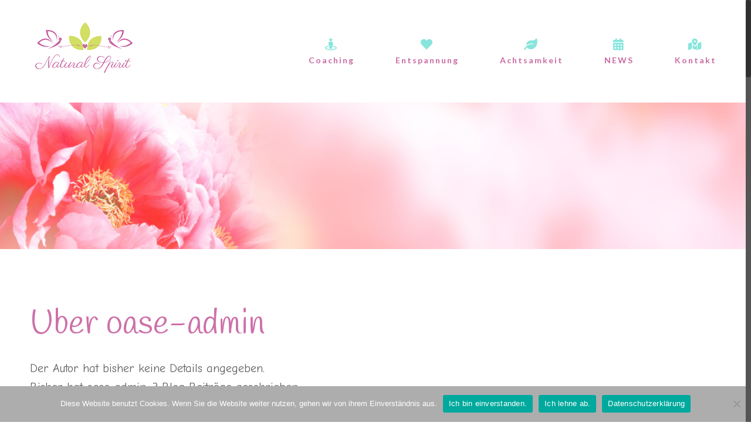

--- FILE ---
content_type: text/html; charset=UTF-8
request_url: https://natural-spirit.net/author/oase-admin/
body_size: 19749
content:
<!DOCTYPE html>
<html class="no-overflow-y avada-html-layout-wide avada-html-header-position-top avada-html-is-archive" lang="de" prefix="og: http://ogp.me/ns# fb: http://ogp.me/ns/fb#">
<head>
	<meta http-equiv="X-UA-Compatible" content="IE=edge" />
	<meta http-equiv="Content-Type" content="text/html; charset=utf-8"/>
	<meta name="viewport" content="width=device-width, initial-scale=1" />
	<meta name='robots' content='index, follow, max-image-preview:large, max-snippet:-1, max-video-preview:-1' />

	<!-- This site is optimized with the Yoast SEO plugin v16.8 - https://yoast.com/wordpress/plugins/seo/ -->
	<title>oase-admin, Autor bei Natural Spirit</title>
	<link rel="canonical" href="https://natural-spirit.net/author/oase-admin/" />
	<meta property="og:locale" content="de_DE" />
	<meta property="og:type" content="profile" />
	<meta property="og:title" content="oase-admin, Autor bei Natural Spirit" />
	<meta property="og:url" content="https://natural-spirit.net/author/oase-admin/" />
	<meta property="og:site_name" content="Natural Spirit" />
	<meta property="og:image" content="https://secure.gravatar.com/avatar/90cf6af2dc71c612b41f15caa7b5dd8b?s=500&#038;d=mm&#038;r=g" />
	<meta name="twitter:card" content="summary_large_image" />
	<script type="application/ld+json" class="yoast-schema-graph">{"@context":"https://schema.org","@graph":[{"@type":["Person","Organization"],"@id":"https://natural-spirit.net/#/schema/person/479c23d5e0951996991986375d47ac83","name":"oase","logo":{"@id":"https://natural-spirit.net/#personlogo"}},{"@type":"WebSite","@id":"https://natural-spirit.net/#website","url":"https://natural-spirit.net/","name":"Natural Spirit","description":"Natural Spirit - since 2020","publisher":{"@id":"https://natural-spirit.net/#/schema/person/479c23d5e0951996991986375d47ac83"},"potentialAction":[{"@type":"SearchAction","target":{"@type":"EntryPoint","urlTemplate":"https://natural-spirit.net/?s={search_term_string}"},"query-input":"required name=search_term_string"}],"inLanguage":"de"},{"@type":"ProfilePage","@id":"https://natural-spirit.net/author/oase-admin/#webpage","url":"https://natural-spirit.net/author/oase-admin/","name":"oase-admin, Autor bei Natural Spirit","isPartOf":{"@id":"https://natural-spirit.net/#website"},"breadcrumb":{"@id":"https://natural-spirit.net/author/oase-admin/#breadcrumb"},"inLanguage":"de","potentialAction":[{"@type":"ReadAction","target":["https://natural-spirit.net/author/oase-admin/"]}]},{"@type":"BreadcrumbList","@id":"https://natural-spirit.net/author/oase-admin/#breadcrumb","itemListElement":[{"@type":"ListItem","position":1,"name":"Startseite","item":"https://natural-spirit.net/"},{"@type":"ListItem","position":2,"name":"Archive f\u00fcr oase-admin"}]},{"@type":"Person","@id":"https://natural-spirit.net/#/schema/person/0e519810fdc9f9cfca9c42658f8e53fa","name":"oase-admin","mainEntityOfPage":{"@id":"https://natural-spirit.net/author/oase-admin/#webpage"}}]}</script>
	<!-- / Yoast SEO plugin. -->


<link rel="alternate" type="application/rss+xml" title="Natural Spirit &raquo; Feed" href="https://natural-spirit.net/feed/" />
<link rel="alternate" type="application/rss+xml" title="Natural Spirit &raquo; Kommentar-Feed" href="https://natural-spirit.net/comments/feed/" />
					<link rel="shortcut icon" href="https://natural-spirit.net/wp-content/uploads/2021/01/natural_spirit_favicon.png" type="image/x-icon" />
		
		
		
		
		
		<link rel="alternate" type="application/rss+xml" title="Natural Spirit &raquo; Feed für Beiträge von oase-admin" href="https://natural-spirit.net/author/oase-admin/feed/" />
<script type="text/javascript">
/* <![CDATA[ */
window._wpemojiSettings = {"baseUrl":"https:\/\/s.w.org\/images\/core\/emoji\/15.0.3\/72x72\/","ext":".png","svgUrl":"https:\/\/s.w.org\/images\/core\/emoji\/15.0.3\/svg\/","svgExt":".svg","source":{"concatemoji":"https:\/\/natural-spirit.net\/wp-includes\/js\/wp-emoji-release.min.js?ver=6.6.4"}};
/*! This file is auto-generated */
!function(i,n){var o,s,e;function c(e){try{var t={supportTests:e,timestamp:(new Date).valueOf()};sessionStorage.setItem(o,JSON.stringify(t))}catch(e){}}function p(e,t,n){e.clearRect(0,0,e.canvas.width,e.canvas.height),e.fillText(t,0,0);var t=new Uint32Array(e.getImageData(0,0,e.canvas.width,e.canvas.height).data),r=(e.clearRect(0,0,e.canvas.width,e.canvas.height),e.fillText(n,0,0),new Uint32Array(e.getImageData(0,0,e.canvas.width,e.canvas.height).data));return t.every(function(e,t){return e===r[t]})}function u(e,t,n){switch(t){case"flag":return n(e,"\ud83c\udff3\ufe0f\u200d\u26a7\ufe0f","\ud83c\udff3\ufe0f\u200b\u26a7\ufe0f")?!1:!n(e,"\ud83c\uddfa\ud83c\uddf3","\ud83c\uddfa\u200b\ud83c\uddf3")&&!n(e,"\ud83c\udff4\udb40\udc67\udb40\udc62\udb40\udc65\udb40\udc6e\udb40\udc67\udb40\udc7f","\ud83c\udff4\u200b\udb40\udc67\u200b\udb40\udc62\u200b\udb40\udc65\u200b\udb40\udc6e\u200b\udb40\udc67\u200b\udb40\udc7f");case"emoji":return!n(e,"\ud83d\udc26\u200d\u2b1b","\ud83d\udc26\u200b\u2b1b")}return!1}function f(e,t,n){var r="undefined"!=typeof WorkerGlobalScope&&self instanceof WorkerGlobalScope?new OffscreenCanvas(300,150):i.createElement("canvas"),a=r.getContext("2d",{willReadFrequently:!0}),o=(a.textBaseline="top",a.font="600 32px Arial",{});return e.forEach(function(e){o[e]=t(a,e,n)}),o}function t(e){var t=i.createElement("script");t.src=e,t.defer=!0,i.head.appendChild(t)}"undefined"!=typeof Promise&&(o="wpEmojiSettingsSupports",s=["flag","emoji"],n.supports={everything:!0,everythingExceptFlag:!0},e=new Promise(function(e){i.addEventListener("DOMContentLoaded",e,{once:!0})}),new Promise(function(t){var n=function(){try{var e=JSON.parse(sessionStorage.getItem(o));if("object"==typeof e&&"number"==typeof e.timestamp&&(new Date).valueOf()<e.timestamp+604800&&"object"==typeof e.supportTests)return e.supportTests}catch(e){}return null}();if(!n){if("undefined"!=typeof Worker&&"undefined"!=typeof OffscreenCanvas&&"undefined"!=typeof URL&&URL.createObjectURL&&"undefined"!=typeof Blob)try{var e="postMessage("+f.toString()+"("+[JSON.stringify(s),u.toString(),p.toString()].join(",")+"));",r=new Blob([e],{type:"text/javascript"}),a=new Worker(URL.createObjectURL(r),{name:"wpTestEmojiSupports"});return void(a.onmessage=function(e){c(n=e.data),a.terminate(),t(n)})}catch(e){}c(n=f(s,u,p))}t(n)}).then(function(e){for(var t in e)n.supports[t]=e[t],n.supports.everything=n.supports.everything&&n.supports[t],"flag"!==t&&(n.supports.everythingExceptFlag=n.supports.everythingExceptFlag&&n.supports[t]);n.supports.everythingExceptFlag=n.supports.everythingExceptFlag&&!n.supports.flag,n.DOMReady=!1,n.readyCallback=function(){n.DOMReady=!0}}).then(function(){return e}).then(function(){var e;n.supports.everything||(n.readyCallback(),(e=n.source||{}).concatemoji?t(e.concatemoji):e.wpemoji&&e.twemoji&&(t(e.twemoji),t(e.wpemoji)))}))}((window,document),window._wpemojiSettings);
/* ]]> */
</script>
<link rel='stylesheet' id='layerslider-css' href='https://natural-spirit.net/wp-content/plugins/LayerSlider/assets/static/layerslider/css/layerslider.css?ver=6.11.2' type='text/css' media='all' />
<style id='wp-emoji-styles-inline-css' type='text/css'>

	img.wp-smiley, img.emoji {
		display: inline !important;
		border: none !important;
		box-shadow: none !important;
		height: 1em !important;
		width: 1em !important;
		margin: 0 0.07em !important;
		vertical-align: -0.1em !important;
		background: none !important;
		padding: 0 !important;
	}
</style>
<style id='classic-theme-styles-inline-css' type='text/css'>
/*! This file is auto-generated */
.wp-block-button__link{color:#fff;background-color:#32373c;border-radius:9999px;box-shadow:none;text-decoration:none;padding:calc(.667em + 2px) calc(1.333em + 2px);font-size:1.125em}.wp-block-file__button{background:#32373c;color:#fff;text-decoration:none}
</style>
<style id='global-styles-inline-css' type='text/css'>
:root{--wp--preset--aspect-ratio--square: 1;--wp--preset--aspect-ratio--4-3: 4/3;--wp--preset--aspect-ratio--3-4: 3/4;--wp--preset--aspect-ratio--3-2: 3/2;--wp--preset--aspect-ratio--2-3: 2/3;--wp--preset--aspect-ratio--16-9: 16/9;--wp--preset--aspect-ratio--9-16: 9/16;--wp--preset--color--black: #000000;--wp--preset--color--cyan-bluish-gray: #abb8c3;--wp--preset--color--white: #ffffff;--wp--preset--color--pale-pink: #f78da7;--wp--preset--color--vivid-red: #cf2e2e;--wp--preset--color--luminous-vivid-orange: #ff6900;--wp--preset--color--luminous-vivid-amber: #fcb900;--wp--preset--color--light-green-cyan: #7bdcb5;--wp--preset--color--vivid-green-cyan: #00d084;--wp--preset--color--pale-cyan-blue: #8ed1fc;--wp--preset--color--vivid-cyan-blue: #0693e3;--wp--preset--color--vivid-purple: #9b51e0;--wp--preset--gradient--vivid-cyan-blue-to-vivid-purple: linear-gradient(135deg,rgba(6,147,227,1) 0%,rgb(155,81,224) 100%);--wp--preset--gradient--light-green-cyan-to-vivid-green-cyan: linear-gradient(135deg,rgb(122,220,180) 0%,rgb(0,208,130) 100%);--wp--preset--gradient--luminous-vivid-amber-to-luminous-vivid-orange: linear-gradient(135deg,rgba(252,185,0,1) 0%,rgba(255,105,0,1) 100%);--wp--preset--gradient--luminous-vivid-orange-to-vivid-red: linear-gradient(135deg,rgba(255,105,0,1) 0%,rgb(207,46,46) 100%);--wp--preset--gradient--very-light-gray-to-cyan-bluish-gray: linear-gradient(135deg,rgb(238,238,238) 0%,rgb(169,184,195) 100%);--wp--preset--gradient--cool-to-warm-spectrum: linear-gradient(135deg,rgb(74,234,220) 0%,rgb(151,120,209) 20%,rgb(207,42,186) 40%,rgb(238,44,130) 60%,rgb(251,105,98) 80%,rgb(254,248,76) 100%);--wp--preset--gradient--blush-light-purple: linear-gradient(135deg,rgb(255,206,236) 0%,rgb(152,150,240) 100%);--wp--preset--gradient--blush-bordeaux: linear-gradient(135deg,rgb(254,205,165) 0%,rgb(254,45,45) 50%,rgb(107,0,62) 100%);--wp--preset--gradient--luminous-dusk: linear-gradient(135deg,rgb(255,203,112) 0%,rgb(199,81,192) 50%,rgb(65,88,208) 100%);--wp--preset--gradient--pale-ocean: linear-gradient(135deg,rgb(255,245,203) 0%,rgb(182,227,212) 50%,rgb(51,167,181) 100%);--wp--preset--gradient--electric-grass: linear-gradient(135deg,rgb(202,248,128) 0%,rgb(113,206,126) 100%);--wp--preset--gradient--midnight: linear-gradient(135deg,rgb(2,3,129) 0%,rgb(40,116,252) 100%);--wp--preset--font-size--small: 15px;--wp--preset--font-size--medium: 20px;--wp--preset--font-size--large: 30px;--wp--preset--font-size--x-large: 42px;--wp--preset--font-size--normal: 20px;--wp--preset--font-size--xlarge: 40px;--wp--preset--font-size--huge: 60px;--wp--preset--spacing--20: 0.44rem;--wp--preset--spacing--30: 0.67rem;--wp--preset--spacing--40: 1rem;--wp--preset--spacing--50: 1.5rem;--wp--preset--spacing--60: 2.25rem;--wp--preset--spacing--70: 3.38rem;--wp--preset--spacing--80: 5.06rem;--wp--preset--shadow--natural: 6px 6px 9px rgba(0, 0, 0, 0.2);--wp--preset--shadow--deep: 12px 12px 50px rgba(0, 0, 0, 0.4);--wp--preset--shadow--sharp: 6px 6px 0px rgba(0, 0, 0, 0.2);--wp--preset--shadow--outlined: 6px 6px 0px -3px rgba(255, 255, 255, 1), 6px 6px rgba(0, 0, 0, 1);--wp--preset--shadow--crisp: 6px 6px 0px rgba(0, 0, 0, 1);}:where(.is-layout-flex){gap: 0.5em;}:where(.is-layout-grid){gap: 0.5em;}body .is-layout-flex{display: flex;}.is-layout-flex{flex-wrap: wrap;align-items: center;}.is-layout-flex > :is(*, div){margin: 0;}body .is-layout-grid{display: grid;}.is-layout-grid > :is(*, div){margin: 0;}:where(.wp-block-columns.is-layout-flex){gap: 2em;}:where(.wp-block-columns.is-layout-grid){gap: 2em;}:where(.wp-block-post-template.is-layout-flex){gap: 1.25em;}:where(.wp-block-post-template.is-layout-grid){gap: 1.25em;}.has-black-color{color: var(--wp--preset--color--black) !important;}.has-cyan-bluish-gray-color{color: var(--wp--preset--color--cyan-bluish-gray) !important;}.has-white-color{color: var(--wp--preset--color--white) !important;}.has-pale-pink-color{color: var(--wp--preset--color--pale-pink) !important;}.has-vivid-red-color{color: var(--wp--preset--color--vivid-red) !important;}.has-luminous-vivid-orange-color{color: var(--wp--preset--color--luminous-vivid-orange) !important;}.has-luminous-vivid-amber-color{color: var(--wp--preset--color--luminous-vivid-amber) !important;}.has-light-green-cyan-color{color: var(--wp--preset--color--light-green-cyan) !important;}.has-vivid-green-cyan-color{color: var(--wp--preset--color--vivid-green-cyan) !important;}.has-pale-cyan-blue-color{color: var(--wp--preset--color--pale-cyan-blue) !important;}.has-vivid-cyan-blue-color{color: var(--wp--preset--color--vivid-cyan-blue) !important;}.has-vivid-purple-color{color: var(--wp--preset--color--vivid-purple) !important;}.has-black-background-color{background-color: var(--wp--preset--color--black) !important;}.has-cyan-bluish-gray-background-color{background-color: var(--wp--preset--color--cyan-bluish-gray) !important;}.has-white-background-color{background-color: var(--wp--preset--color--white) !important;}.has-pale-pink-background-color{background-color: var(--wp--preset--color--pale-pink) !important;}.has-vivid-red-background-color{background-color: var(--wp--preset--color--vivid-red) !important;}.has-luminous-vivid-orange-background-color{background-color: var(--wp--preset--color--luminous-vivid-orange) !important;}.has-luminous-vivid-amber-background-color{background-color: var(--wp--preset--color--luminous-vivid-amber) !important;}.has-light-green-cyan-background-color{background-color: var(--wp--preset--color--light-green-cyan) !important;}.has-vivid-green-cyan-background-color{background-color: var(--wp--preset--color--vivid-green-cyan) !important;}.has-pale-cyan-blue-background-color{background-color: var(--wp--preset--color--pale-cyan-blue) !important;}.has-vivid-cyan-blue-background-color{background-color: var(--wp--preset--color--vivid-cyan-blue) !important;}.has-vivid-purple-background-color{background-color: var(--wp--preset--color--vivid-purple) !important;}.has-black-border-color{border-color: var(--wp--preset--color--black) !important;}.has-cyan-bluish-gray-border-color{border-color: var(--wp--preset--color--cyan-bluish-gray) !important;}.has-white-border-color{border-color: var(--wp--preset--color--white) !important;}.has-pale-pink-border-color{border-color: var(--wp--preset--color--pale-pink) !important;}.has-vivid-red-border-color{border-color: var(--wp--preset--color--vivid-red) !important;}.has-luminous-vivid-orange-border-color{border-color: var(--wp--preset--color--luminous-vivid-orange) !important;}.has-luminous-vivid-amber-border-color{border-color: var(--wp--preset--color--luminous-vivid-amber) !important;}.has-light-green-cyan-border-color{border-color: var(--wp--preset--color--light-green-cyan) !important;}.has-vivid-green-cyan-border-color{border-color: var(--wp--preset--color--vivid-green-cyan) !important;}.has-pale-cyan-blue-border-color{border-color: var(--wp--preset--color--pale-cyan-blue) !important;}.has-vivid-cyan-blue-border-color{border-color: var(--wp--preset--color--vivid-cyan-blue) !important;}.has-vivid-purple-border-color{border-color: var(--wp--preset--color--vivid-purple) !important;}.has-vivid-cyan-blue-to-vivid-purple-gradient-background{background: var(--wp--preset--gradient--vivid-cyan-blue-to-vivid-purple) !important;}.has-light-green-cyan-to-vivid-green-cyan-gradient-background{background: var(--wp--preset--gradient--light-green-cyan-to-vivid-green-cyan) !important;}.has-luminous-vivid-amber-to-luminous-vivid-orange-gradient-background{background: var(--wp--preset--gradient--luminous-vivid-amber-to-luminous-vivid-orange) !important;}.has-luminous-vivid-orange-to-vivid-red-gradient-background{background: var(--wp--preset--gradient--luminous-vivid-orange-to-vivid-red) !important;}.has-very-light-gray-to-cyan-bluish-gray-gradient-background{background: var(--wp--preset--gradient--very-light-gray-to-cyan-bluish-gray) !important;}.has-cool-to-warm-spectrum-gradient-background{background: var(--wp--preset--gradient--cool-to-warm-spectrum) !important;}.has-blush-light-purple-gradient-background{background: var(--wp--preset--gradient--blush-light-purple) !important;}.has-blush-bordeaux-gradient-background{background: var(--wp--preset--gradient--blush-bordeaux) !important;}.has-luminous-dusk-gradient-background{background: var(--wp--preset--gradient--luminous-dusk) !important;}.has-pale-ocean-gradient-background{background: var(--wp--preset--gradient--pale-ocean) !important;}.has-electric-grass-gradient-background{background: var(--wp--preset--gradient--electric-grass) !important;}.has-midnight-gradient-background{background: var(--wp--preset--gradient--midnight) !important;}.has-small-font-size{font-size: var(--wp--preset--font-size--small) !important;}.has-medium-font-size{font-size: var(--wp--preset--font-size--medium) !important;}.has-large-font-size{font-size: var(--wp--preset--font-size--large) !important;}.has-x-large-font-size{font-size: var(--wp--preset--font-size--x-large) !important;}
:where(.wp-block-post-template.is-layout-flex){gap: 1.25em;}:where(.wp-block-post-template.is-layout-grid){gap: 1.25em;}
:where(.wp-block-columns.is-layout-flex){gap: 2em;}:where(.wp-block-columns.is-layout-grid){gap: 2em;}
:root :where(.wp-block-pullquote){font-size: 1.5em;line-height: 1.6;}
</style>
<link rel='stylesheet' id='cookie-notice-front-css' href='https://natural-spirit.net/wp-content/plugins/cookie-notice/css/front.min.css?ver=2.4.17' type='text/css' media='all' />
<link rel='stylesheet' id='rs-plugin-settings-css' href='https://natural-spirit.net/wp-content/plugins/revslider/public/assets/css/rs6.css?ver=6.2.23' type='text/css' media='all' />
<style id='rs-plugin-settings-inline-css' type='text/css'>
#rs-demo-id {}
</style>
<link rel='stylesheet' id='wpbs-style-css' href='https://natural-spirit.net/wp-content/plugins/wp-booking-system/assets/css/style-front-end.min.css?ver=2.0.19.8' type='text/css' media='all' />
<!--[if IE]>
<link rel='stylesheet' id='avada-IE-css' href='https://natural-spirit.net/wp-content/themes/Avada/assets/css/dynamic/ie.min.css?ver=7.2.1' type='text/css' media='all' />
<style id='avada-IE-inline-css' type='text/css'>
.avada-select-parent .select-arrow{background-color:#ffffff}
.select-arrow{background-color:#ffffff}
</style>
<![endif]-->
<link rel='stylesheet' id='fusion-dynamic-css-css' href='https://natural-spirit.net/wp-content/uploads/fusion-styles/d180161d8d84ef7f3aa501b732f63125.min.css?ver=3.2.1' type='text/css' media='all' />
<link rel='stylesheet' id='dashicons-css' href='https://natural-spirit.net/wp-includes/css/dashicons.min.css?ver=6.6.4' type='text/css' media='all' />
<link rel='stylesheet' id='my-calendar-reset-css' href='https://natural-spirit.net/wp-content/plugins/my-calendar/css/reset.css?ver=3.5.10' type='text/css' media='all' />
<link rel='stylesheet' id='my-calendar-style-css' href='https://natural-spirit.net/wp-content/plugins/my-calendar/styles/twentytwenty.css?ver=3.5.10-twentytwenty-css' type='text/css' media='all' />
<style id='my-calendar-style-inline-css' type='text/css'>

/* Styles by My Calendar - Joseph C Dolson https://www.joedolson.com/ */

.my-calendar-modal .event-title svg { background-color: #dddddd; padding: 3px; }
.mc-main .mc_feiertage .event-title, .mc-main .mc_feiertage .event-title a { background: #dddddd !important; color: #000000 !important; }
.mc-main .mc_feiertage .event-title button { background: #dddddd !important; color: #000000 !important; }
.mc-main .mc_feiertage .event-title a:hover, .mc-main .mc_feiertage .event-title a:focus { background: #ffffff !important;}
.mc-main .mc_feiertage .event-title button:hover, .mc-main .mc_feiertage .event-title button:focus { background: #ffffff !important;}
.my-calendar-modal .event-title svg { background-color: #0ad1af; padding: 3px; }
.mc-main .mc_kurs .event-title, .mc-main .mc_kurs .event-title a { background: #0ad1af !important; color: #000000 !important; }
.mc-main .mc_kurs .event-title button { background: #0ad1af !important; color: #000000 !important; }
.mc-main .mc_kurs .event-title a:hover, .mc-main .mc_kurs .event-title a:focus { background: #3dffe2 !important;}
.mc-main .mc_kurs .event-title button:hover, .mc-main .mc_kurs .event-title button:focus { background: #3dffe2 !important;}
.my-calendar-modal .event-title svg { background-color: #abd68d; padding: 3px; }
.mc-main .mc_workshop .event-title, .mc-main .mc_workshop .event-title a { background: #abd68d !important; color: #000000 !important; }
.mc-main .mc_workshop .event-title button { background: #abd68d !important; color: #000000 !important; }
.mc-main .mc_workshop .event-title a:hover, .mc-main .mc_workshop .event-title a:focus { background: #deffc0 !important;}
.mc-main .mc_workshop .event-title button:hover, .mc-main .mc_workshop .event-title button:focus { background: #deffc0 !important;}
.my-calendar-modal .event-title svg { background-color: #c61fb0; padding: 3px; }
.mc-main .mc_me-time .event-title, .mc-main .mc_me-time .event-title a { background: #c61fb0 !important; color: #ffffff !important; }
.mc-main .mc_me-time .event-title button { background: #c61fb0 !important; color: #ffffff !important; }
.mc-main .mc_me-time .event-title a:hover, .mc-main .mc_me-time .event-title a:focus { background: #93007d !important;}
.mc-main .mc_me-time .event-title button:hover, .mc-main .mc_me-time .event-title button:focus { background: #93007d !important;}
.mc-main, .mc-event, .my-calendar-modal, .my-calendar-modal-overlay {--primary-dark: #5d5d5d; --primary-light: #fff; --secondary-light: #fff; --secondary-dark: #87e5dc; --highlight-dark: #5d5d5d; --highlight-light: #87e5dc; --close-button: #b32d2e; --search-highlight-bg: #f5e6ab; --navbar-background: transparent; --nav-button-bg: #fff; --nav-button-color: #313233; --nav-button-border: #313233; --nav-input-border: #313233; --nav-input-background: #fff; --nav-input-color: #313233; --grid-cell-border: #0000001f; --grid-header-border: #313233; --grid-header-color: #313233; --grid-header-bg: transparent; --grid-cell-background: transparent; --current-day-border: #313233; --current-day-color: #313233; --current-day-bg: transparent; --date-has-events-bg: #313233; --date-has-events-color: #f6f7f7; --calendar-heading: clamp( 1.125rem, 24px, 2.5rem ); --event-title: clamp( 1.25rem, 24px, 2.5rem ); --grid-date: 16px; --grid-date-heading: clamp( .75rem, 16px, 1.5rem ); --modal-title: 1.5rem; --navigation-controls: clamp( .75rem, 16px, 1.5rem ); --card-heading: 1.125rem; --list-date: 1.25rem; --author-card: clamp( .75rem, 14px, 1.5rem); --single-event-title: clamp( 1.25rem, 24px, 2.5rem ); --mini-time-text: clamp( .75rem, 14px 1.25rem ); --list-event-date: 1.25rem; --list-event-title: 1.2rem; --category-mc_feiertage: #dddddd; --category-mc_kurs: #0ad1af; --category-mc_workshop: #abd68d; --category-mc_me-time: #c61fb0; }
</style>
<link rel='stylesheet' id='__EPYT__style-css' href='https://natural-spirit.net/wp-content/plugins/youtube-embed-plus/styles/ytprefs.min.css?ver=14.2.1.2' type='text/css' media='all' />
<style id='__EPYT__style-inline-css' type='text/css'>

                .epyt-gallery-thumb {
                        width: 33.333%;
                }
                
</style>
<script type="text/javascript" src="https://natural-spirit.net/wp-includes/js/jquery/jquery.min.js?ver=3.7.1" id="jquery-core-js"></script>
<script type="text/javascript" src="https://natural-spirit.net/wp-includes/js/jquery/jquery-migrate.min.js?ver=3.4.1" id="jquery-migrate-js"></script>
<script type="text/javascript" id="layerslider-utils-js-extra">
/* <![CDATA[ */
var LS_Meta = {"v":"6.11.2","fixGSAP":"1"};
/* ]]> */
</script>
<script type="text/javascript" src="https://natural-spirit.net/wp-content/plugins/LayerSlider/assets/static/layerslider/js/layerslider.utils.js?ver=6.11.2" id="layerslider-utils-js"></script>
<script type="text/javascript" src="https://natural-spirit.net/wp-content/plugins/LayerSlider/assets/static/layerslider/js/layerslider.kreaturamedia.jquery.js?ver=6.11.2" id="layerslider-js"></script>
<script type="text/javascript" src="https://natural-spirit.net/wp-content/plugins/LayerSlider/assets/static/layerslider/js/layerslider.transitions.js?ver=6.11.2" id="layerslider-transitions-js"></script>
<script type="text/javascript" src="https://natural-spirit.net/wp-content/plugins/revslider/public/assets/js/rbtools.min.js?ver=6.2.23" id="tp-tools-js"></script>
<script type="text/javascript" src="https://natural-spirit.net/wp-content/plugins/revslider/public/assets/js/rs6.min.js?ver=6.2.23" id="revmin-js"></script>
<script type="text/javascript" src="https://natural-spirit.net/wp-content/plugins/sticky-menu-or-anything-on-scroll/assets/js/jq-sticky-anything.min.js?ver=2.1.1" id="stickyAnythingLib-js"></script>
<script type="text/javascript" id="__ytprefs__-js-extra">
/* <![CDATA[ */
var _EPYT_ = {"ajaxurl":"https:\/\/natural-spirit.net\/wp-admin\/admin-ajax.php","security":"84ec809e49","gallery_scrolloffset":"20","eppathtoscripts":"https:\/\/natural-spirit.net\/wp-content\/plugins\/youtube-embed-plus\/scripts\/","eppath":"https:\/\/natural-spirit.net\/wp-content\/plugins\/youtube-embed-plus\/","epresponsiveselector":"[\"iframe.__youtube_prefs__\",\"iframe[src*='youtube.com']\",\"iframe[src*='youtube-nocookie.com']\",\"iframe[data-ep-src*='youtube.com']\",\"iframe[data-ep-src*='youtube-nocookie.com']\",\"iframe[data-ep-gallerysrc*='youtube.com']\"]","epdovol":"1","version":"14.2.1.2","evselector":"iframe.__youtube_prefs__[src], iframe[src*=\"youtube.com\/embed\/\"], iframe[src*=\"youtube-nocookie.com\/embed\/\"]","ajax_compat":"","maxres_facade":"eager","ytapi_load":"light","pause_others":"","stopMobileBuffer":"1","facade_mode":"","not_live_on_channel":"","vi_active":"","vi_js_posttypes":[]};
/* ]]> */
</script>
<script type="text/javascript" src="https://natural-spirit.net/wp-content/plugins/youtube-embed-plus/scripts/ytprefs.min.js?ver=14.2.1.2" id="__ytprefs__-js"></script>
<meta name="generator" content="Powered by LayerSlider 6.11.2 - Multi-Purpose, Responsive, Parallax, Mobile-Friendly Slider Plugin for WordPress." />
<!-- LayerSlider updates and docs at: https://layerslider.kreaturamedia.com -->
<link rel="https://api.w.org/" href="https://natural-spirit.net/wp-json/" /><link rel="alternate" title="JSON" type="application/json" href="https://natural-spirit.net/wp-json/wp/v2/users/4" /><link rel="EditURI" type="application/rsd+xml" title="RSD" href="https://natural-spirit.net/xmlrpc.php?rsd" />
<meta name="generator" content="WordPress 6.6.4" />
<style type="text/css" id="css-fb-visibility">@media screen and (max-width: 640px){body:not(.fusion-builder-ui-wireframe) .fusion-no-small-visibility{display:none !important;}body:not(.fusion-builder-ui-wireframe) .sm-text-align-center{text-align:center !important;}body:not(.fusion-builder-ui-wireframe) .sm-text-align-left{text-align:left !important;}body:not(.fusion-builder-ui-wireframe) .sm-text-align-right{text-align:right !important;}body:not(.fusion-builder-ui-wireframe) .sm-mx-auto{margin-left:auto !important;margin-right:auto !important;}body:not(.fusion-builder-ui-wireframe) .sm-ml-auto{margin-left:auto !important;}body:not(.fusion-builder-ui-wireframe) .sm-mr-auto{margin-right:auto !important;}body:not(.fusion-builder-ui-wireframe) .fusion-absolute-position-small{position:absolute;top:auto;width:100%;}}@media screen and (min-width: 641px) and (max-width: 1050px){body:not(.fusion-builder-ui-wireframe) .fusion-no-medium-visibility{display:none !important;}body:not(.fusion-builder-ui-wireframe) .md-text-align-center{text-align:center !important;}body:not(.fusion-builder-ui-wireframe) .md-text-align-left{text-align:left !important;}body:not(.fusion-builder-ui-wireframe) .md-text-align-right{text-align:right !important;}body:not(.fusion-builder-ui-wireframe) .md-mx-auto{margin-left:auto !important;margin-right:auto !important;}body:not(.fusion-builder-ui-wireframe) .md-ml-auto{margin-left:auto !important;}body:not(.fusion-builder-ui-wireframe) .md-mr-auto{margin-right:auto !important;}body:not(.fusion-builder-ui-wireframe) .fusion-absolute-position-medium{position:absolute;top:auto;width:100%;}}@media screen and (min-width: 1051px){body:not(.fusion-builder-ui-wireframe) .fusion-no-large-visibility{display:none !important;}body:not(.fusion-builder-ui-wireframe) .lg-text-align-center{text-align:center !important;}body:not(.fusion-builder-ui-wireframe) .lg-text-align-left{text-align:left !important;}body:not(.fusion-builder-ui-wireframe) .lg-text-align-right{text-align:right !important;}body:not(.fusion-builder-ui-wireframe) .lg-mx-auto{margin-left:auto !important;margin-right:auto !important;}body:not(.fusion-builder-ui-wireframe) .lg-ml-auto{margin-left:auto !important;}body:not(.fusion-builder-ui-wireframe) .lg-mr-auto{margin-right:auto !important;}body:not(.fusion-builder-ui-wireframe) .fusion-absolute-position-large{position:absolute;top:auto;width:100%;}}</style><style type="text/css">.recentcomments a{display:inline !important;padding:0 !important;margin:0 !important;}</style><meta name="generator" content="Powered by Slider Revolution 6.2.23 - responsive, Mobile-Friendly Slider Plugin for WordPress with comfortable drag and drop interface." />
<script type="text/javascript">function setREVStartSize(e){
			//window.requestAnimationFrame(function() {				 
				window.RSIW = window.RSIW===undefined ? window.innerWidth : window.RSIW;	
				window.RSIH = window.RSIH===undefined ? window.innerHeight : window.RSIH;	
				try {								
					var pw = document.getElementById(e.c).parentNode.offsetWidth,
						newh;
					pw = pw===0 || isNaN(pw) ? window.RSIW : pw;
					e.tabw = e.tabw===undefined ? 0 : parseInt(e.tabw);
					e.thumbw = e.thumbw===undefined ? 0 : parseInt(e.thumbw);
					e.tabh = e.tabh===undefined ? 0 : parseInt(e.tabh);
					e.thumbh = e.thumbh===undefined ? 0 : parseInt(e.thumbh);
					e.tabhide = e.tabhide===undefined ? 0 : parseInt(e.tabhide);
					e.thumbhide = e.thumbhide===undefined ? 0 : parseInt(e.thumbhide);
					e.mh = e.mh===undefined || e.mh=="" || e.mh==="auto" ? 0 : parseInt(e.mh,0);		
					if(e.layout==="fullscreen" || e.l==="fullscreen") 						
						newh = Math.max(e.mh,window.RSIH);					
					else{					
						e.gw = Array.isArray(e.gw) ? e.gw : [e.gw];
						for (var i in e.rl) if (e.gw[i]===undefined || e.gw[i]===0) e.gw[i] = e.gw[i-1];					
						e.gh = e.el===undefined || e.el==="" || (Array.isArray(e.el) && e.el.length==0)? e.gh : e.el;
						e.gh = Array.isArray(e.gh) ? e.gh : [e.gh];
						for (var i in e.rl) if (e.gh[i]===undefined || e.gh[i]===0) e.gh[i] = e.gh[i-1];
											
						var nl = new Array(e.rl.length),
							ix = 0,						
							sl;					
						e.tabw = e.tabhide>=pw ? 0 : e.tabw;
						e.thumbw = e.thumbhide>=pw ? 0 : e.thumbw;
						e.tabh = e.tabhide>=pw ? 0 : e.tabh;
						e.thumbh = e.thumbhide>=pw ? 0 : e.thumbh;					
						for (var i in e.rl) nl[i] = e.rl[i]<window.RSIW ? 0 : e.rl[i];
						sl = nl[0];									
						for (var i in nl) if (sl>nl[i] && nl[i]>0) { sl = nl[i]; ix=i;}															
						var m = pw>(e.gw[ix]+e.tabw+e.thumbw) ? 1 : (pw-(e.tabw+e.thumbw)) / (e.gw[ix]);					
						newh =  (e.gh[ix] * m) + (e.tabh + e.thumbh);
					}				
					if(window.rs_init_css===undefined) window.rs_init_css = document.head.appendChild(document.createElement("style"));					
					document.getElementById(e.c).height = newh+"px";
					window.rs_init_css.innerHTML += "#"+e.c+"_wrapper { height: "+newh+"px }";				
				} catch(e){
					console.log("Failure at Presize of Slider:" + e)
				}					   
			//});
		  };</script>
		<script type="text/javascript">
			var doc = document.documentElement;
			doc.setAttribute( 'data-useragent', navigator.userAgent );
		</script>
		
	</head>

<body class="archive author author-oase-admin author-4 cookies-not-set fusion-image-hovers fusion-pagination-sizing fusion-button_size-large fusion-button_type-flat fusion-button_span-no avada-image-rollover-circle-no avada-image-rollover-no fusion-body ltr fusion-sticky-header no-tablet-sticky-header no-mobile-sticky-header no-mobile-slidingbar no-mobile-totop avada-has-rev-slider-styles fusion-disable-outline fusion-sub-menu-fade mobile-logo-pos-left layout-wide-mode avada-has-boxed-modal-shadow-none layout-scroll-offset-full avada-has-zero-margin-offset-top fusion-top-header menu-text-align-center mobile-menu-design-modern fusion-show-pagination-text fusion-header-layout-v1 avada-responsive avada-footer-fx-none avada-menu-highlight-style-bar fusion-search-form-classic fusion-main-menu-search-dropdown fusion-avatar-square avada-dropdown-styles avada-blog-layout-large avada-blog-archive-layout-large avada-header-shadow-no avada-menu-icon-position-top avada-has-megamenu-shadow avada-has-mainmenu-dropdown-divider avada-has-pagetitle-100-width avada-has-pagetitle-bg-full avada-has-100-footer avada-has-breadcrumb-mobile-hidden avada-has-titlebar-bar_and_content avada-social-full-transparent avada-has-pagination-padding avada-flyout-menu-direction-fade avada-ec-views-v1" >
		<a class="skip-link screen-reader-text" href="#content">Zum Inhalt springen</a>

	<div id="boxed-wrapper">
		<div class="fusion-sides-frame"></div>
		<div id="wrapper" class="fusion-wrapper">
			<div id="home" style="position:relative;top:-1px;"></div>
			
				
			<header class="fusion-header-wrapper">
				<div class="fusion-header-v1 fusion-logo-alignment fusion-logo-left fusion-sticky-menu- fusion-sticky-logo-1 fusion-mobile-logo-1  fusion-mobile-menu-design-modern">
					<div class="fusion-header-sticky-height"></div>
<div class="fusion-header">
	<div class="fusion-row">
					<div class="fusion-logo" data-margin-top="31px" data-margin-bottom="31px" data-margin-left="0px" data-margin-right="0px">
			<a class="fusion-logo-link"  href="https://natural-spirit.net/" >

						<!-- standard logo -->
			<img src="https://natural-spirit.net/wp-content/uploads/2021/02/sticky_header_Natural-Spirit-Logo-normale-trans.png" srcset="https://natural-spirit.net/wp-content/uploads/2021/02/sticky_header_Natural-Spirit-Logo-normale-trans.png 1x, https://natural-spirit.net/wp-content/uploads/2021/02/sticky_header_Natural-Spirit-Logo-retina-trans.png 2x" width="185" height="102" style="max-height:102px;height:auto;" alt="Natural Spirit Logo" data-retina_logo_url="https://natural-spirit.net/wp-content/uploads/2021/02/sticky_header_Natural-Spirit-Logo-retina-trans.png" class="fusion-standard-logo" />

											<!-- mobile logo -->
				<img src="https://natural-spirit.net/wp-content/uploads/2021/02/sticky_header_Natural-Spirit-Logo-normale-trans.png" srcset="https://natural-spirit.net/wp-content/uploads/2021/02/sticky_header_Natural-Spirit-Logo-normale-trans.png 1x, https://natural-spirit.net/wp-content/uploads/2021/02/sticky_header_Natural-Spirit-Logo-retina-trans.png 2x" width="185" height="102" style="max-height:102px;height:auto;" alt="Natural Spirit Logo" data-retina_logo_url="https://natural-spirit.net/wp-content/uploads/2021/02/sticky_header_Natural-Spirit-Logo-retina-trans.png" class="fusion-mobile-logo" />
			
											<!-- sticky header logo -->
				<img src="https://natural-spirit.net/wp-content/uploads/2021/02/sticky_header_Natural-Spirit-Logo-normale-trans.png" srcset="https://natural-spirit.net/wp-content/uploads/2021/02/sticky_header_Natural-Spirit-Logo-normale-trans.png 1x, https://natural-spirit.net/wp-content/uploads/2021/02/sticky_header_Natural-Spirit-Logo-retina-trans.png 2x" width="185" height="102" style="max-height:102px;height:auto;" alt="Natural Spirit Logo" data-retina_logo_url="https://natural-spirit.net/wp-content/uploads/2021/02/sticky_header_Natural-Spirit-Logo-retina-trans.png" class="fusion-sticky-logo" />
					</a>
		</div>		<nav class="fusion-main-menu" aria-label="Hauptmenü"><ul id="menu-main-menu" class="fusion-menu"><li  id="menu-item-3498"  class="menu-item menu-item-type-post_type menu-item-object-page menu-item-3498"  data-item-id="3498"><a  href="https://natural-spirit.net/coaching/" class="fusion-flex-link fusion-flex-column fusion-bar-highlight"><span class="fusion-megamenu-icon"><i class="glyphicon fa-street-view fas" aria-hidden="true"></i></span><span class="menu-text">Coaching</span></a></li><li  id="menu-item-1070"  class="menu-item menu-item-type-post_type menu-item-object-page menu-item-has-children menu-item-1070 fusion-dropdown-menu"  data-item-id="1070"><a  href="https://natural-spirit.net/entspannung/" class="fusion-flex-link fusion-flex-column fusion-bar-highlight"><span class="fusion-megamenu-icon"><i class="glyphicon fa-heart fas" aria-hidden="true"></i></span><span class="menu-text">Entspannung</span></a><ul class="sub-menu"><li  id="menu-item-1803"  class="menu-item menu-item-type-custom menu-item-object-custom menu-item-1803 fusion-dropdown-submenu" ><a  href="https://natural-spirit.net/treatment/autogenestraining/" class="fusion-bar-highlight"><span>Autogenes Training</span></a></li><li  id="menu-item-1804"  class="menu-item menu-item-type-custom menu-item-object-custom menu-item-1804 fusion-dropdown-submenu" ><a  href="https://natural-spirit.net/treatment/progressivemuskelentspannung/" class="fusion-bar-highlight"><span>Progressive Muskelentspannung</span></a></li><li  id="menu-item-1805"  class="menu-item menu-item-type-custom menu-item-object-custom menu-item-1805 fusion-dropdown-submenu" ><a  href="http://natural-spirit.net/treatment/fantasiereisen/" class="fusion-bar-highlight"><span>Fantasiereisen</span></a></li></ul></li><li  id="menu-item-3761"  class="menu-item menu-item-type-post_type menu-item-object-page menu-item-has-children menu-item-3761 fusion-dropdown-menu"  data-item-id="3761"><a  href="https://natural-spirit.net/achtsamkeit/" class="fusion-flex-link fusion-flex-column fusion-bar-highlight"><span class="fusion-megamenu-icon"><i class="glyphicon fa-leaf fas" aria-hidden="true"></i></span><span class="menu-text">Achtsamkeit</span></a><ul class="sub-menu"><li  id="menu-item-3717"  class="menu-item menu-item-type-custom menu-item-object-custom menu-item-3717 fusion-dropdown-submenu" ><a  href="https://natural-spirit.net/treatment/entspannung-mit-alpakas/" class="fusion-bar-highlight"><span>Alpaka Entspannung</span></a></li><li  id="menu-item-3045"  class="menu-item menu-item-type-custom menu-item-object-custom menu-item-3045 fusion-dropdown-submenu" ><a  href="https://natural-spirit.net/treatment/aromatherapie/" class="fusion-bar-highlight"><span>Aromaberatung</span></a></li><li  id="menu-item-1806"  class="menu-item menu-item-type-custom menu-item-object-custom menu-item-1806 fusion-dropdown-submenu" ><a  href="http://natural-spirit.net/treatment/lachyoga/" class="fusion-bar-highlight"><span>Lachyoga</span></a></li><li  id="menu-item-3649"  class="menu-item menu-item-type-custom menu-item-object-custom menu-item-3649 fusion-dropdown-submenu" ><a  href="https://natural-spirit.net/treatment/massagetechniken/" class="fusion-bar-highlight"><span>Massagetechniken</span></a></li></ul></li><li  id="menu-item-3573"  class="menu-item menu-item-type-post_type menu-item-object-page menu-item-has-children menu-item-3573 fusion-dropdown-menu"  data-item-id="3573"><a  href="https://natural-spirit.net/news/" class="fusion-flex-link fusion-flex-column fusion-bar-highlight"><span class="fusion-megamenu-icon"><i class="glyphicon fa-calendar-alt fas" aria-hidden="true"></i></span><span class="menu-text">NEWS</span></a><ul class="sub-menu"><li  id="menu-item-2976"  class="menu-item menu-item-type-post_type menu-item-object-page menu-item-2976 fusion-dropdown-submenu" ><a  href="https://natural-spirit.net/my-calendar/" class="fusion-bar-highlight"><span>Events</span></a></li><li  id="menu-item-3237"  class="menu-item menu-item-type-post_type menu-item-object-page menu-item-3237 fusion-dropdown-submenu" ><a  href="https://natural-spirit.net/kooperationen/" class="fusion-bar-highlight"><span>Locations</span></a></li><li  id="menu-item-3633"  class="menu-item menu-item-type-post_type menu-item-object-page menu-item-3633 fusion-dropdown-submenu" ><a  href="https://natural-spirit.net/news/ueber-mich/" class="fusion-bar-highlight"><span>Über mich</span></a></li><li  id="menu-item-3501"  class="menu-item menu-item-type-post_type menu-item-object-page menu-item-3501 fusion-dropdown-submenu" ><a  href="https://natural-spirit.net/blog/" class="fusion-bar-highlight"><span>Pinnwand</span></a></li></ul></li><li  id="menu-item-1362"  class="menu-item menu-item-type-post_type menu-item-object-page menu-item-1362"  data-item-id="1362"><a  href="https://natural-spirit.net/kontakt/" class="fusion-flex-link fusion-flex-column fusion-bar-highlight"><span class="fusion-megamenu-icon"><i class="glyphicon fa-map-marked-alt fas" aria-hidden="true"></i></span><span class="menu-text">Kontakt</span></a></li></ul></nav>	<div class="fusion-mobile-menu-icons">
							<a href="#" class="fusion-icon fusion-icon-bars" aria-label="Toggle mobile menu" aria-expanded="false"></a>
		
		
		
			</div>

<nav class="fusion-mobile-nav-holder fusion-mobile-menu-text-align-left" aria-label="Main Menu Mobile"></nav>

					</div>
</div>
				</div>
				<div class="fusion-clearfix"></div>
			</header>
							
				
		<div id="sliders-container">
					</div>
				
				
			
			<div class="avada-page-titlebar-wrapper">
	<div class="fusion-page-title-bar fusion-page-title-bar-breadcrumbs fusion-page-title-bar-left">
		<div class="fusion-page-title-row">
			<div class="fusion-page-title-wrapper">
				<div class="fusion-page-title-captions">

					
					
				</div>

													
			</div>
		</div>
	</div>
</div>

						<main id="main" class="clearfix ">
				<div class="fusion-row" style="">
<section id="content" class="full-width" style="width: 100%;">
	<div class="fusion-author">
	<div class="fusion-author-avatar">
			</div>
	<div class="fusion-author-info">
		<h3 class="fusion-author-title vcard">
			Über <span class="fn">oase-admin</span>								</h3>
		Der Autor hat bisher keine Details angegeben.<br />Bisher hat oase-admin, 3 Blog Beiträge geschrieben.	</div>

	<div style="clear:both;"></div>

	<div class="fusion-author-social clearfix">
		<div class="fusion-author-tagline">
					</div>

			</div>
</div>

	<div id="posts-container" class="fusion-blog-archive fusion-blog-layout-large-wrapper fusion-clearfix">
	<div class="fusion-posts-container fusion-blog-layout-large fusion-blog-pagination " data-pages="1">
		
		
													<article id="post-3703" class="fusion-post-large  post fusion-clearfix post-3703 type-post status-publish format-standard has-post-thumbnail hentry category-allgemein tag-rituale tag-raeuchern tag-braeuche tag-rauhnaechte tag-weihnachten tag-wuensche">
				
				
				
									
		<div class="fusion-flexslider flexslider fusion-flexslider-loading fusion-post-slideshow">
		<ul class="slides">
																		<li>

<div  class="fusion-image-wrapper" aria-haspopup="true">
	
	
					<a href="https://natural-spirit.net/11-rauhnaechte/" aria-label="#11 Rauhnächte">
			
					<img width="2560" height="973" src="https://natural-spirit.net/wp-content/uploads/2021/01/AdobeStock_328215979-scaled.jpeg" class="attachment-full size-full wp-post-image" alt="" decoding="async" fetchpriority="high" srcset="https://natural-spirit.net/wp-content/uploads/2021/01/AdobeStock_328215979-200x76.jpeg 200w, https://natural-spirit.net/wp-content/uploads/2021/01/AdobeStock_328215979-400x152.jpeg 400w, https://natural-spirit.net/wp-content/uploads/2021/01/AdobeStock_328215979-600x228.jpeg 600w, https://natural-spirit.net/wp-content/uploads/2021/01/AdobeStock_328215979-800x304.jpeg 800w, https://natural-spirit.net/wp-content/uploads/2021/01/AdobeStock_328215979-1200x456.jpeg 1200w, https://natural-spirit.net/wp-content/uploads/2021/01/AdobeStock_328215979-scaled.jpeg 2560w" sizes="(max-width: 1050px) 100vw, (max-width: 640px) 100vw, 1200px" />
	

		</a>

	
</div>
</li>
																																																																														</ul>
	</div>
				
				
				
				<div class="fusion-post-content post-content">
					<h2 class="entry-title fusion-post-title"><a href="https://natural-spirit.net/11-rauhnaechte/">#11 Rauhnächte</a></h2>
										
					<div class="fusion-post-content-container">
						<p> Rauhnächte: 5 Rituale für eine besinnliche und magische Zeit Die Rauhnächte sind eine besondere Zeit im Jahr. In den zwölf Nächten zwischen Weihnachten und Dreikönigstag gelten alte Bräuche und Rituale. Wir verraten dir fünf Tipps, wie du diese Zeit für dich nutzen kannst. 1. Räuchern Räuchern ist eines der bekanntesten Rauhnachtsrituale. Es soll das [...]</p>					</div>
				</div>

				
																			<div class="fusion-meta-info">
																						<div class="fusion-alignleft"><span class="vcard rich-snippet-hidden"><span class="fn"><a href="https://natural-spirit.net/author/oase-admin/" title="Beiträge von oase-admin" rel="author">oase-admin</a></span></span><span class="updated rich-snippet-hidden">2023-12-22T21:28:56+01:00</span><span>22. Dezember 2023</span><span class="fusion-inline-sep">|</span><span class="meta-tags">Tags: <a href="https://natural-spirit.net/tag/rituale/" rel="tag">Rituale</a>, <a href="https://natural-spirit.net/tag/raeuchern/" rel="tag">Räuchern</a>, <a href="https://natural-spirit.net/tag/braeuche/" rel="tag">Bräuche</a>, <a href="https://natural-spirit.net/tag/rauhnaechte/" rel="tag">Rauhnächte</a>, <a href="https://natural-spirit.net/tag/weihnachten/" rel="tag">Weihnachten</a>, <a href="https://natural-spirit.net/tag/wuensche/" rel="tag">Wünsche</a></span><span class="fusion-inline-sep">|</span></div>							
																														<div class="fusion-alignright">
									<a href="https://natural-spirit.net/11-rauhnaechte/" class="fusion-read-more" aria-label="More on #11 Rauhnächte">
										Weiterlesen									</a>
								</div>
													</div>
									
				
							</article>

			
											<article id="post-3263" class="fusion-post-large  post fusion-clearfix post-3263 type-post status-publish format-standard has-post-thumbnail hentry category-allgemein">
				
				
				
									
		<div class="fusion-flexslider flexslider fusion-flexslider-loading fusion-post-slideshow">
		<ul class="slides">
																		<li>

<div  class="fusion-image-wrapper" aria-haspopup="true">
	
	
					<a href="https://natural-spirit.net/07-nlp-was-ist-das/" aria-label="#07 NLP was ist das?">
			
					<img width="2560" height="1267" src="https://natural-spirit.net/wp-content/uploads/2021/01/AdobeStock_367118870-scaled.jpeg" class="attachment-full size-full wp-post-image" alt="" decoding="async" srcset="https://natural-spirit.net/wp-content/uploads/2021/01/AdobeStock_367118870-200x99.jpeg 200w, https://natural-spirit.net/wp-content/uploads/2021/01/AdobeStock_367118870-400x198.jpeg 400w, https://natural-spirit.net/wp-content/uploads/2021/01/AdobeStock_367118870-600x297.jpeg 600w, https://natural-spirit.net/wp-content/uploads/2021/01/AdobeStock_367118870-800x396.jpeg 800w, https://natural-spirit.net/wp-content/uploads/2021/01/AdobeStock_367118870-1200x594.jpeg 1200w, https://natural-spirit.net/wp-content/uploads/2021/01/AdobeStock_367118870-scaled.jpeg 2560w" sizes="(max-width: 1050px) 100vw, (max-width: 640px) 100vw, 1200px" />
	

		</a>

	
</div>
</li>
																																																																														</ul>
	</div>
				
				
				
				<div class="fusion-post-content post-content">
					<h2 class="entry-title fusion-post-title"><a href="https://natural-spirit.net/07-nlp-was-ist-das/">#07 NLP was ist das?</a></h2>
										
					<div class="fusion-post-content-container">
						<p> NLP ist heute in aller Munde:  Was hat es eigentlich damit auf sich? NLP heißt Neuro Linguistisches Programmieren und ist ein Werkzeugkasten mit Techniken, Methoden und Einstellungen, die wir nutzen können, um wirkungsvoll mit uns selbst und mit anderen zu kommunizieren. Du kannst die Methoden des NLPs z.B. nutzen, um unerwünschte Verhaltensweisen bei dir selbst zu verändern, um [...]</p>					</div>
				</div>

				
																			<div class="fusion-meta-info">
																						<div class="fusion-alignleft"><span class="vcard rich-snippet-hidden"><span class="fn"><a href="https://natural-spirit.net/author/oase-admin/" title="Beiträge von oase-admin" rel="author">oase-admin</a></span></span><span class="updated rich-snippet-hidden">2022-10-05T23:22:59+02:00</span><span>5. Oktober 2022</span><span class="fusion-inline-sep">|</span></div>							
																														<div class="fusion-alignright">
									<a href="https://natural-spirit.net/07-nlp-was-ist-das/" class="fusion-read-more" aria-label="More on #07 NLP was ist das?">
										Weiterlesen									</a>
								</div>
													</div>
									
				
							</article>

			
											<article id="post-3268" class="fusion-post-large  post fusion-clearfix post-3268 type-post status-publish format-standard has-post-thumbnail hentry category-allgemein tag-urlaub tag-auszeit tag-retreat tag-meer tag-insel">
				
				
				
									
		<div class="fusion-flexslider flexslider fusion-flexslider-loading fusion-post-slideshow">
		<ul class="slides">
																		<li>

<div  class="fusion-image-wrapper" aria-haspopup="true">
	
	
					<a href="https://natural-spirit.net/08-kleine-auszeit-am-meer/" aria-label="#08 Kleine Auszeit am Meer">
			
					<img width="2560" height="1704" src="https://natural-spirit.net/wp-content/uploads/2022/10/AdobeStock_376352231-scaled.jpeg" class="attachment-full size-full wp-post-image" alt="" decoding="async" srcset="https://natural-spirit.net/wp-content/uploads/2022/10/AdobeStock_376352231-200x133.jpeg 200w, https://natural-spirit.net/wp-content/uploads/2022/10/AdobeStock_376352231-400x266.jpeg 400w, https://natural-spirit.net/wp-content/uploads/2022/10/AdobeStock_376352231-600x399.jpeg 600w, https://natural-spirit.net/wp-content/uploads/2022/10/AdobeStock_376352231-800x532.jpeg 800w, https://natural-spirit.net/wp-content/uploads/2022/10/AdobeStock_376352231-1200x799.jpeg 1200w, https://natural-spirit.net/wp-content/uploads/2022/10/AdobeStock_376352231-scaled.jpeg 2560w" sizes="(max-width: 1050px) 100vw, (max-width: 640px) 100vw, 1200px" />
	

		</a>

	
</div>
</li>
																																																																														</ul>
	</div>
				
				
				
				<div class="fusion-post-content post-content">
					<h2 class="entry-title fusion-post-title"><a href="https://natural-spirit.net/08-kleine-auszeit-am-meer/">#08 Kleine Auszeit am Meer</a></h2>
										
					<div class="fusion-post-content-container">
						<p> Was bedeutet sich eine AUS-Zeit nehmen? Für die meisten Menschen ist bedeutet eine Auszeit vor allem eins: Erholung pur. Dies ist vor allem dann nötig, wenn Wochenenden und Urlaub nicht mehr ausreichen, um neue Kraft zu tanken und die Energiereserven wieder aufzufüllen. Eine solch effektive Erholung kann anschließend für ganz neue Motivation sorgen. Auch ich genieße nun meine [...]</p>					</div>
				</div>

				
																			<div class="fusion-meta-info">
																						<div class="fusion-alignleft"><span class="vcard rich-snippet-hidden"><span class="fn"><a href="https://natural-spirit.net/author/oase-admin/" title="Beiträge von oase-admin" rel="author">oase-admin</a></span></span><span class="updated rich-snippet-hidden">2022-10-15T23:45:47+02:00</span><span>15. Oktober 2022</span><span class="fusion-inline-sep">|</span><span class="meta-tags">Tags: <a href="https://natural-spirit.net/tag/urlaub/" rel="tag">Urlaub</a>, <a href="https://natural-spirit.net/tag/auszeit/" rel="tag">Auszeit</a>, <a href="https://natural-spirit.net/tag/retreat/" rel="tag">Retreat</a>, <a href="https://natural-spirit.net/tag/meer/" rel="tag">Meer</a>, <a href="https://natural-spirit.net/tag/insel/" rel="tag">Insel</a></span><span class="fusion-inline-sep">|</span></div>							
																														<div class="fusion-alignright">
									<a href="https://natural-spirit.net/08-kleine-auszeit-am-meer/" class="fusion-read-more" aria-label="More on #08 Kleine Auszeit am Meer">
										Weiterlesen									</a>
								</div>
													</div>
									
				
							</article>

			
		
		
	</div>

			</div>
</section>
						
					</div>  <!-- fusion-row -->
				</main>  <!-- #main -->
				
				
								
					
		<div class="fusion-footer">
					
	<footer class="fusion-footer-widget-area fusion-widget-area fusion-footer-widget-area-center">
		<div class="fusion-row">
			<div class="fusion-columns fusion-columns-3 fusion-widget-area">
				
																									<div class="fusion-column col-lg-4 col-md-4 col-sm-4">
							<section id="text-3" class="fusion-footer-widget-column widget widget_text" style="border-style: solid;border-color:transparent;border-width:0px;">			<div class="textwidget"><p>Natural Spirit</p>
<p>53579 Erpel am Rhein</p>
<p>Mobil: 0176-53801237</p>
<p><span style="color: #fff; font-size: 1px;">Du findest mich in Erpel zwischen Bonn und Neuwied, in der Nähe von Unkel, Bruchhausen, Linz (Rhein), Remagen, Bad Honnef, Windhagen.</span></p>
</div>
		<div style="clear:both;"></div></section>																					</div>
																										<div class="fusion-column col-lg-4 col-md-4 col-sm-4">
							<section id="text-4" class="fusion-footer-widget-column widget widget_text" style="border-style: solid;border-color:transparent;border-width:0px;">			<div class="textwidget"><p>Öffnungszeiten</p>
<p>Mo-Fr : 16-18 Uhr</p>
<p>Termine nach Vereinbarung</p>
</div>
		<div style="clear:both;"></div></section>																					</div>
																										<div class="fusion-column fusion-column-last col-lg-4 col-md-4 col-sm-4">
							<style type="text/css" data-id="social_links-widget-2">@media (max-width: 1050px){#social_links-widget-2{text-align:center !important;}}</style><section id="social_links-widget-2" class="fusion-widget-mobile-align-center fusion-widget-align-center fusion-footer-widget-column widget social_links" style="padding: 0 0 0 0;margin: 20px 0 0 0;border-style: solid;text-align: center;border-color:transparent;border-width:0px;">
		<div class="fusion-social-networks">

			<div class="fusion-social-networks-wrapper">
								
																				
						
																																			<a class="fusion-social-network-icon fusion-tooltip fusion-facebook fusion-icon-facebook" href="https://www.facebook.com/NaturalSpirit.amRhein/"  data-placement="top" data-title="Facebook" data-toggle="tooltip" data-original-title=""  title="Facebook" aria-label="Facebook" rel="noopener noreferrer" target="_self" style="font-size:32px;color:#5e5e5e;"></a>
											
										
																				
						
																																			<a class="fusion-social-network-icon fusion-tooltip fusion-instagram fusion-icon-instagram" href="https://www.instagram.com/naturalspirit.amrhein/"  data-placement="top" data-title="Instagram" data-toggle="tooltip" data-original-title=""  title="Instagram" aria-label="Instagram" rel="noopener noreferrer" target="_self" style="font-size:32px;color:#5e5e5e;"></a>
											
										
																				
						
																																			<a class="fusion-social-network-icon fusion-tooltip fusion-whatsapp fusion-icon-whatsapp" href="https://api.whatsapp.com/send?phone=4917653801237"  data-placement="top" data-title="Whatsapp" data-toggle="tooltip" data-original-title=""  title="Whatsapp" aria-label="Whatsapp" rel="noopener noreferrer" target="_self" style="font-size:32px;color:#5e5e5e;"></a>
											
										
																				
																			
																																			<a class="fusion-social-network-icon fusion-tooltip fusion-phone fusion-icon-phone" href="tel:+4917653801237"  data-placement="top" data-title="Phone" data-toggle="tooltip" data-original-title=""  title="Phone" aria-label="Phone" rel="noopener noreferrer" target="_self" style="font-size:32px;color:#5e5e5e;"></a>
											
										
				
			</div>
		</div>

		<div style="clear:both;"></div></section><section id="text-5" class="fusion-footer-widget-column widget widget_text" style="border-style: solid;border-color:transparent;border-width:0px;">			<div class="textwidget"><p align="center"><a href="http://natural-spirit.net/impressum/">Impressum</a><br />
<a href="http://natural-spirit.net/datenschutzerklaerung/">Datenschutzerklärung</a></p>
</div>
		<div style="clear:both;"></div></section>																					</div>
																																				
				<div class="fusion-clearfix"></div>
			</div> <!-- fusion-columns -->
		</div> <!-- fusion-row -->
	</footer> <!-- fusion-footer-widget-area -->

		</div> <!-- fusion-footer -->

		
					<div class="fusion-sliding-bar-wrapper">
											</div>

												</div> <!-- wrapper -->
		</div> <!-- #boxed-wrapper -->
		<div class="fusion-top-frame"></div>
		<div class="fusion-bottom-frame"></div>
		<div class="fusion-boxed-shadow"></div>
		<a class="fusion-one-page-text-link fusion-page-load-link"></a>

		<div class="avada-footer-scripts">
			<script type="text/javascript">var fusionNavIsCollapsed=function(e){var t;window.innerWidth<=e.getAttribute("data-breakpoint")?(e.classList.add("collapse-enabled"),e.classList.contains("expanded")||(e.setAttribute("aria-expanded","false"),window.dispatchEvent(new Event("fusion-mobile-menu-collapsed",{bubbles:!0,cancelable:!0})))):(null!==e.querySelector(".menu-item-has-children.expanded .fusion-open-nav-submenu-on-click")&&e.querySelector(".menu-item-has-children.expanded .fusion-open-nav-submenu-on-click").click(),e.classList.remove("collapse-enabled"),e.setAttribute("aria-expanded","true"),null!==e.querySelector(".fusion-custom-menu")&&e.querySelector(".fusion-custom-menu").removeAttribute("style")),e.classList.add("no-wrapper-transition"),clearTimeout(t),t=setTimeout(function(){e.classList.remove("no-wrapper-transition")},400),e.classList.remove("loading")},fusionRunNavIsCollapsed=function(){var e,t=document.querySelectorAll(".fusion-menu-element-wrapper");for(e=0;e<t.length;e++)fusionNavIsCollapsed(t[e])};function avadaGetScrollBarWidth(){var e,t,n,s=document.createElement("p");return s.style.width="100%",s.style.height="200px",(e=document.createElement("div")).style.position="absolute",e.style.top="0px",e.style.left="0px",e.style.visibility="hidden",e.style.width="200px",e.style.height="150px",e.style.overflow="hidden",e.appendChild(s),document.body.appendChild(e),t=s.offsetWidth,e.style.overflow="scroll",t==(n=s.offsetWidth)&&(n=e.clientWidth),document.body.removeChild(e),t-n}fusionRunNavIsCollapsed(),window.addEventListener("fusion-resize-horizontal",fusionRunNavIsCollapsed);</script><script type="text/javascript" src="https://natural-spirit.net/wp-includes/js/dist/vendor/wp-polyfill.min.js?ver=3.15.0" id="wp-polyfill-js"></script>
<script type="text/javascript" id="contact-form-7-js-extra">
/* <![CDATA[ */
var wpcf7 = {"api":{"root":"https:\/\/natural-spirit.net\/wp-json\/","namespace":"contact-form-7\/v1"}};
/* ]]> */
</script>
<script type="text/javascript" src="https://natural-spirit.net/wp-content/plugins/contact-form-7/includes/js/index.js?ver=5.4.2" id="contact-form-7-js"></script>
<script type="text/javascript" id="cookie-notice-front-js-before">
/* <![CDATA[ */
var cnArgs = {"ajaxUrl":"https:\/\/natural-spirit.net\/wp-admin\/admin-ajax.php","nonce":"9483328a40","hideEffect":"slide","position":"bottom","onScroll":false,"onScrollOffset":100,"onClick":false,"cookieName":"cookie_notice_accepted","cookieTime":31536000,"cookieTimeRejected":31536000,"globalCookie":false,"redirection":true,"cache":false,"revokeCookies":false,"revokeCookiesOpt":"automatic"};
/* ]]> */
</script>
<script type="text/javascript" src="https://natural-spirit.net/wp-content/plugins/cookie-notice/js/front.min.js?ver=2.4.17" id="cookie-notice-front-js"></script>
<script type="text/javascript" id="stickThis-js-extra">
/* <![CDATA[ */
var sticky_anything_engage = {"element":"#festes-element-start","topspace":"175","minscreenwidth":"0","maxscreenwidth":"999999","zindex":"1","legacymode":"","dynamicmode":"","debugmode":"","pushup":"","adminbar":"1"};
/* ]]> */
</script>
<script type="text/javascript" src="https://natural-spirit.net/wp-content/plugins/sticky-menu-or-anything-on-scroll/assets/js/stickThis.js?ver=2.1.1" id="stickThis-js"></script>
<script type="text/javascript" id="wpbs-script-js-extra">
/* <![CDATA[ */
var wpbs_ajax = {"token":"64493ca147","plugin_settings":{"booking_selection_hover_color":"#ffffff","booking_selection_selected_color":"#81d742","form_styling":"theme","recaptcha_v2_site_key":"","recaptcha_v2_secret_key":"","always_update":"0"}};
/* ]]> */
</script>
<script type="text/javascript" id="wpbs-script-js-before">
/* <![CDATA[ */

            var wpbs_ajaxurl = 'https://natural-spirit.net/wp-admin/admin-ajax.php';
        
/* ]]> */
</script>
<script type="text/javascript" src="https://natural-spirit.net/wp-content/plugins/wp-booking-system/assets/js/script-front-end.min.js?ver=2.0.19.8" id="wpbs-script-js"></script>
<script type="text/javascript" src="https://natural-spirit.net/wp-content/plugins/youtube-embed-plus/scripts/fitvids.min.js?ver=14.2.1.2" id="__ytprefsfitvids__-js"></script>
<script type="text/javascript" src="https://natural-spirit.net/wp-includes/js/dist/dom-ready.min.js?ver=f77871ff7694fffea381" id="wp-dom-ready-js"></script>
<script type="text/javascript" src="https://natural-spirit.net/wp-includes/js/dist/hooks.min.js?ver=2810c76e705dd1a53b18" id="wp-hooks-js"></script>
<script type="text/javascript" src="https://natural-spirit.net/wp-includes/js/dist/i18n.min.js?ver=5e580eb46a90c2b997e6" id="wp-i18n-js"></script>
<script type="text/javascript" id="wp-i18n-js-after">
/* <![CDATA[ */
wp.i18n.setLocaleData( { 'text direction\u0004ltr': [ 'ltr' ] } );
/* ]]> */
</script>
<script type="text/javascript" id="wp-a11y-js-translations">
/* <![CDATA[ */
( function( domain, translations ) {
	var localeData = translations.locale_data[ domain ] || translations.locale_data.messages;
	localeData[""].domain = domain;
	wp.i18n.setLocaleData( localeData, domain );
} )( "default", {"translation-revision-date":"2026-01-20 17:39:02+0000","generator":"GlotPress\/4.0.3","domain":"messages","locale_data":{"messages":{"":{"domain":"messages","plural-forms":"nplurals=2; plural=n != 1;","lang":"de"},"Notifications":["Benachrichtigungen"]}},"comment":{"reference":"wp-includes\/js\/dist\/a11y.js"}} );
/* ]]> */
</script>
<script type="text/javascript" src="https://natural-spirit.net/wp-includes/js/dist/a11y.min.js?ver=d90eebea464f6c09bfd5" id="wp-a11y-js"></script>
<script type="text/javascript" id="mc.mcjs-js-extra">
/* <![CDATA[ */
var my_calendar = {"grid":"","list":"true","mini":"true","ajax":"true","links":"true","newWindow":"Neuer Tab","subscribe":"Subscribe","export":"Export"};
/* ]]> */
</script>
<script type="text/javascript" src="https://natural-spirit.net/wp-content/plugins/my-calendar/js/mcjs.min.js?ver=3.5.10" id="mc.mcjs-js"></script>
<script type="text/javascript" id="statify-js-js-extra">
/* <![CDATA[ */
var statify_ajax = {"url":"https:\/\/natural-spirit.net\/wp-admin\/admin-ajax.php","nonce":"9ad8aa62f9"};
/* ]]> */
</script>
<script type="text/javascript" src="https://natural-spirit.net/wp-content/plugins/statify/js/snippet.min.js?ver=1.8.4" id="statify-js-js"></script>
<script type="text/javascript" src="https://natural-spirit.net/wp-content/themes/Avada/includes/lib/assets/min/js/library/modernizr.js?ver=3.3.1" id="modernizr-js"></script>
<script type="text/javascript" id="fusion-column-bg-image-js-extra">
/* <![CDATA[ */
var fusionBgImageVars = {"content_break_point":"1050"};
/* ]]> */
</script>
<script type="text/javascript" src="https://natural-spirit.net/wp-content/plugins/fusion-builder/assets/js/min/general/fusion-column-bg-image.js?ver=1" id="fusion-column-bg-image-js"></script>
<script type="text/javascript" src="https://natural-spirit.net/wp-content/themes/Avada/includes/lib/assets/min/js/library/cssua.js?ver=2.1.28" id="cssua-js"></script>
<script type="text/javascript" src="https://natural-spirit.net/wp-content/themes/Avada/includes/lib/assets/min/js/library/jquery.waypoints.js?ver=2.0.3" id="jquery-waypoints-js"></script>
<script type="text/javascript" src="https://natural-spirit.net/wp-content/themes/Avada/includes/lib/assets/min/js/general/fusion-waypoints.js?ver=1" id="fusion-waypoints-js"></script>
<script type="text/javascript" id="fusion-animations-js-extra">
/* <![CDATA[ */
var fusionAnimationsVars = {"status_css_animations":"desktop"};
/* ]]> */
</script>
<script type="text/javascript" src="https://natural-spirit.net/wp-content/plugins/fusion-builder/assets/js/min/general/fusion-animations.js?ver=1" id="fusion-animations-js"></script>
<script type="text/javascript" id="fusion-js-extra">
/* <![CDATA[ */
var fusionJSVars = {"visibility_small":"640","visibility_medium":"1050"};
/* ]]> */
</script>
<script type="text/javascript" src="https://natural-spirit.net/wp-content/themes/Avada/includes/lib/assets/min/js/general/fusion.js?ver=3.2.1" id="fusion-js"></script>
<script type="text/javascript" src="https://natural-spirit.net/wp-content/themes/Avada/includes/lib/assets/min/js/library/isotope.js?ver=3.0.4" id="isotope-js"></script>
<script type="text/javascript" src="https://natural-spirit.net/wp-content/themes/Avada/includes/lib/assets/min/js/library/packery.js?ver=2.0.0" id="packery-js"></script>
<script type="text/javascript" src="https://natural-spirit.net/wp-content/themes/Avada/includes/lib/assets/min/js/library/bootstrap.tooltip.js?ver=3.3.5" id="bootstrap-tooltip-js"></script>
<script type="text/javascript" src="https://natural-spirit.net/wp-content/themes/Avada/includes/lib/assets/min/js/library/jquery.easing.js?ver=1.3" id="jquery-easing-js"></script>
<script type="text/javascript" src="https://natural-spirit.net/wp-content/themes/Avada/includes/lib/assets/min/js/library/jquery.fitvids.js?ver=1.1" id="jquery-fitvids-js"></script>
<script type="text/javascript" src="https://natural-spirit.net/wp-content/themes/Avada/includes/lib/assets/min/js/library/jquery.flexslider.js?ver=2.7.2" id="jquery-flexslider-js"></script>
<script type="text/javascript" src="https://natural-spirit.net/wp-content/themes/Avada/includes/lib/assets/min/js/library/jquery.hoverflow.js?ver=1" id="jquery-hover-flow-js"></script>
<script type="text/javascript" src="https://natural-spirit.net/wp-content/themes/Avada/includes/lib/assets/min/js/library/jquery.hoverintent.js?ver=1" id="jquery-hover-intent-js"></script>
<script type="text/javascript" id="jquery-lightbox-js-extra">
/* <![CDATA[ */
var fusionLightboxVideoVars = {"lightbox_video_width":"1280","lightbox_video_height":"720"};
/* ]]> */
</script>
<script type="text/javascript" src="https://natural-spirit.net/wp-content/themes/Avada/includes/lib/assets/min/js/library/jquery.ilightbox.js?ver=2.2.3" id="jquery-lightbox-js"></script>
<script type="text/javascript" src="https://natural-spirit.net/wp-content/themes/Avada/includes/lib/assets/min/js/library/jquery.infinitescroll.js?ver=2.1" id="jquery-infinite-scroll-js"></script>
<script type="text/javascript" src="https://natural-spirit.net/wp-content/themes/Avada/includes/lib/assets/min/js/library/jquery.mousewheel.js?ver=3.0.6" id="jquery-mousewheel-js"></script>
<script type="text/javascript" src="https://natural-spirit.net/wp-content/themes/Avada/includes/lib/assets/min/js/library/jquery.placeholder.js?ver=2.0.7" id="jquery-placeholder-js"></script>
<script type="text/javascript" src="https://natural-spirit.net/wp-content/themes/Avada/includes/lib/assets/min/js/library/imagesLoaded.js?ver=3.1.8" id="images-loaded-js"></script>
<script type="text/javascript" id="fusion-equal-heights-js-extra">
/* <![CDATA[ */
var fusionEqualHeightVars = {"content_break_point":"1050"};
/* ]]> */
</script>
<script type="text/javascript" src="https://natural-spirit.net/wp-content/themes/Avada/includes/lib/assets/min/js/general/fusion-equal-heights.js?ver=1" id="fusion-equal-heights-js"></script>
<script type="text/javascript" id="fusion-video-general-js-extra">
/* <![CDATA[ */
var fusionVideoGeneralVars = {"status_vimeo":"1","status_yt":"1"};
/* ]]> */
</script>
<script type="text/javascript" src="https://natural-spirit.net/wp-content/themes/Avada/includes/lib/assets/min/js/library/fusion-video-general.js?ver=1" id="fusion-video-general-js"></script>
<script type="text/javascript" id="fusion-lightbox-js-extra">
/* <![CDATA[ */
var fusionLightboxVars = {"status_lightbox":"1","lightbox_gallery":"1","lightbox_skin":"metro-white","lightbox_title":"1","lightbox_arrows":"1","lightbox_slideshow_speed":"5000","lightbox_autoplay":"","lightbox_opacity":"0.9","lightbox_desc":"1","lightbox_social":"1","lightbox_deeplinking":"1","lightbox_path":"vertical","lightbox_post_images":"1","lightbox_animation_speed":"normal","l10n":{"close":"Zum Schlie\u00dfen Esc dr\u00fccken","enterFullscreen":"Enter Fullscreen (Shift+Enter)","exitFullscreen":"Exit Fullscreen (Shift+Enter)","slideShow":"Slideshow","next":"Vor","previous":"Zur\u00fcck"}};
/* ]]> */
</script>
<script type="text/javascript" src="https://natural-spirit.net/wp-content/themes/Avada/includes/lib/assets/min/js/general/fusion-lightbox.js?ver=1" id="fusion-lightbox-js"></script>
<script type="text/javascript" id="fusion-flexslider-js-extra">
/* <![CDATA[ */
var fusionFlexSliderVars = {"status_vimeo":"1","slideshow_autoplay":"1","slideshow_speed":"7000","pagination_video_slide":"","status_yt":"1","flex_smoothHeight":"false"};
/* ]]> */
</script>
<script type="text/javascript" src="https://natural-spirit.net/wp-content/themes/Avada/includes/lib/assets/min/js/general/fusion-flexslider.js?ver=1" id="fusion-flexslider-js"></script>
<script type="text/javascript" src="https://natural-spirit.net/wp-content/themes/Avada/includes/lib/assets/min/js/general/fusion-tooltip.js?ver=1" id="fusion-tooltip-js"></script>
<script type="text/javascript" src="https://natural-spirit.net/wp-content/themes/Avada/includes/lib/assets/min/js/general/fusion-sharing-box.js?ver=1" id="fusion-sharing-box-js"></script>
<script type="text/javascript" src="https://natural-spirit.net/wp-content/themes/Avada/includes/lib/assets/min/js/library/jquery.sticky-kit.js?ver=1.1.2" id="jquery-sticky-kit-js"></script>
<script type="text/javascript" src="https://natural-spirit.net/wp-content/themes/Avada/includes/lib/assets/min/js/library/vimeoPlayer.js?ver=2.2.1" id="vimeo-player-js"></script>
<script type="text/javascript" src="https://natural-spirit.net/wp-content/themes/Avada/assets/min/js/general/avada-skip-link-focus-fix.js?ver=7.2.1" id="avada-skip-link-focus-fix-js"></script>
<script type="text/javascript" src="https://natural-spirit.net/wp-content/themes/Avada/assets/min/js/library/bootstrap.scrollspy.js?ver=3.3.2" id="bootstrap-scrollspy-js"></script>
<script type="text/javascript" src="https://natural-spirit.net/wp-content/themes/Avada/assets/min/js/general/avada-general-footer.js?ver=7.2.1" id="avada-general-footer-js"></script>
<script type="text/javascript" src="https://natural-spirit.net/wp-content/themes/Avada/assets/min/js/general/avada-quantity.js?ver=7.2.1" id="avada-quantity-js"></script>
<script type="text/javascript" src="https://natural-spirit.net/wp-content/themes/Avada/assets/min/js/general/avada-select.js?ver=7.2.1" id="avada-select-js"></script>
<script type="text/javascript" src="https://natural-spirit.net/wp-content/themes/Avada/assets/min/js/general/avada-tabs-widget.js?ver=7.2.1" id="avada-tabs-widget-js"></script>
<script type="text/javascript" id="avada-rev-styles-js-extra">
/* <![CDATA[ */
var avadaRevVars = {"avada_rev_styles":"1"};
/* ]]> */
</script>
<script type="text/javascript" src="https://natural-spirit.net/wp-content/themes/Avada/assets/min/js/general/avada-rev-styles.js?ver=7.2.1" id="avada-rev-styles-js"></script>
<script type="text/javascript" src="https://natural-spirit.net/wp-content/themes/Avada/assets/min/js/general/avada-contact-form-7.js?ver=7.2.1" id="avada-contact-form-7-js"></script>
<script type="text/javascript" id="jquery-nicescroll-js-extra">
/* <![CDATA[ */
var avadaNiceScrollVars = {"side_header_width":"0","smooth_scrolling":"1"};
/* ]]> */
</script>
<script type="text/javascript" src="https://natural-spirit.net/wp-content/themes/Avada/assets/min/js/library/jquery.nicescroll.js?ver=3.7.4" id="jquery-nicescroll-js"></script>
<script type="text/javascript" id="avada-live-search-js-extra">
/* <![CDATA[ */
var avadaLiveSearchVars = {"live_search":"1","ajaxurl":"https:\/\/natural-spirit.net\/wp-admin\/admin-ajax.php","no_search_results":"Keine Suchergebnisse stimmen mit Ihrer Anfrage \u00fcberein. Bitte versuchen Sie es noch einmal","min_char_count":"4","per_page":"100","show_feat_img":"1","display_post_type":"1"};
/* ]]> */
</script>
<script type="text/javascript" src="https://natural-spirit.net/wp-content/themes/Avada/assets/min/js/general/avada-live-search.js?ver=7.2.1" id="avada-live-search-js"></script>
<script type="text/javascript" id="fusion-blog-js-extra">
/* <![CDATA[ */
var fusionBlogVars = {"infinite_blog_text":"<em>Lade weitere Beitr\u00e4ge...<\/em>","infinite_finished_msg":"<em>Alle Elemente angezeigt.<\/em>","slideshow_autoplay":"1","lightbox_behavior":"all","blog_pagination_type":"pagination"};
/* ]]> */
</script>
<script type="text/javascript" src="https://natural-spirit.net/wp-content/themes/Avada/includes/lib/assets/min/js/general/fusion-blog.js?ver=6.6.4" id="fusion-blog-js"></script>
<script type="text/javascript" src="https://natural-spirit.net/wp-content/themes/Avada/includes/lib/assets/min/js/general/fusion-alert.js?ver=6.6.4" id="fusion-alert-js"></script>
<script type="text/javascript" src="https://natural-spirit.net/wp-content/themes/Avada/assets/min/js/general/avada-nicescroll.js?ver=7.2.1" id="avada-nicescroll-js"></script>
<script type="text/javascript" id="avada-drop-down-js-extra">
/* <![CDATA[ */
var avadaSelectVars = {"avada_drop_down":"1"};
/* ]]> */
</script>
<script type="text/javascript" src="https://natural-spirit.net/wp-content/themes/Avada/assets/min/js/general/avada-drop-down.js?ver=7.2.1" id="avada-drop-down-js"></script>
<script type="text/javascript" id="avada-to-top-js-extra">
/* <![CDATA[ */
var avadaToTopVars = {"status_totop":"desktop","totop_position":"right","totop_scroll_down_only":"0"};
/* ]]> */
</script>
<script type="text/javascript" src="https://natural-spirit.net/wp-content/themes/Avada/assets/min/js/general/avada-to-top.js?ver=7.2.1" id="avada-to-top-js"></script>
<script type="text/javascript" id="avada-header-js-extra">
/* <![CDATA[ */
var avadaHeaderVars = {"header_position":"top","header_sticky":"1","header_sticky_type2_layout":"menu_only","header_sticky_shadow":"","side_header_break_point":"1170","header_sticky_mobile":"","header_sticky_tablet":"","mobile_menu_design":"modern","sticky_header_shrinkage":"","nav_height":"175","nav_highlight_border":"0","nav_highlight_style":"bar","logo_margin_top":"31px","logo_margin_bottom":"31px","layout_mode":"wide","header_padding_top":"0px","header_padding_bottom":"0","scroll_offset":"full"};
/* ]]> */
</script>
<script type="text/javascript" src="https://natural-spirit.net/wp-content/themes/Avada/assets/min/js/general/avada-header.js?ver=7.2.1" id="avada-header-js"></script>
<script type="text/javascript" id="avada-menu-js-extra">
/* <![CDATA[ */
var avadaMenuVars = {"site_layout":"wide","header_position":"top","logo_alignment":"left","header_sticky":"1","header_sticky_mobile":"","header_sticky_tablet":"","side_header_break_point":"1170","megamenu_base_width":"custom_width","mobile_menu_design":"modern","dropdown_goto":"Gehe zu ...","mobile_nav_cart":"Warenkorb","mobile_submenu_open":"\u00d6ffne Untermen\u00fc von %s","mobile_submenu_close":"Schlie\u00dfe Untermen\u00fc von %s","submenu_slideout":""};
/* ]]> */
</script>
<script type="text/javascript" src="https://natural-spirit.net/wp-content/themes/Avada/assets/min/js/general/avada-menu.js?ver=7.2.1" id="avada-menu-js"></script>
<script type="text/javascript" id="avada-sidebars-js-extra">
/* <![CDATA[ */
var avadaSidebarsVars = {"header_position":"top","header_layout":"v1","header_sticky":"1","header_sticky_type2_layout":"menu_only","side_header_break_point":"1170","header_sticky_tablet":"","sticky_header_shrinkage":"","nav_height":"175","sidebar_break_point":"800"};
/* ]]> */
</script>
<script type="text/javascript" src="https://natural-spirit.net/wp-content/themes/Avada/assets/min/js/general/avada-sidebars.js?ver=7.2.1" id="avada-sidebars-js"></script>
<script type="text/javascript" src="https://natural-spirit.net/wp-content/themes/Avada/assets/min/js/general/avada-scrollspy.js?ver=7.2.1" id="avada-scrollspy-js"></script>
<script type="text/javascript" id="fusion-responsive-typography-js-extra">
/* <![CDATA[ */
var fusionTypographyVars = {"site_width":"1170px","typography_sensitivity":"0.68","typography_factor":"1.65","elements":"h1, h2, h3, h4, h5, h6"};
/* ]]> */
</script>
<script type="text/javascript" src="https://natural-spirit.net/wp-content/themes/Avada/includes/lib/assets/min/js/general/fusion-responsive-typography.js?ver=1" id="fusion-responsive-typography-js"></script>
<script type="text/javascript" id="fusion-scroll-to-anchor-js-extra">
/* <![CDATA[ */
var fusionScrollToAnchorVars = {"content_break_point":"1050","container_hundred_percent_height_mobile":"0","hundred_percent_scroll_sensitivity":"450"};
/* ]]> */
</script>
<script type="text/javascript" src="https://natural-spirit.net/wp-content/themes/Avada/includes/lib/assets/min/js/general/fusion-scroll-to-anchor.js?ver=1" id="fusion-scroll-to-anchor-js"></script>
<script type="text/javascript" src="https://natural-spirit.net/wp-content/themes/Avada/includes/lib/assets/min/js/general/fusion-general-global.js?ver=1" id="fusion-general-global-js"></script>
<script type="text/javascript" src="https://natural-spirit.net/wp-content/plugins/fusion-core/js/min/fusion-vertical-menu-widget.js?ver=5.2.1" id="avada-vertical-menu-widget-js"></script>
<script type="text/javascript" id="fusion-video-js-extra">
/* <![CDATA[ */
var fusionVideoVars = {"status_vimeo":"1"};
/* ]]> */
</script>
<script type="text/javascript" src="https://natural-spirit.net/wp-content/plugins/fusion-builder/assets/js/min/general/fusion-video.js?ver=1" id="fusion-video-js"></script>
<script type="text/javascript" src="https://natural-spirit.net/wp-content/plugins/fusion-builder/assets/js/min/general/fusion-column.js?ver=1" id="fusion-column-js"></script>
				<script type="text/javascript">
				jQuery( document ).ready( function() {
					var ajaxurl = 'https://natural-spirit.net/wp-admin/admin-ajax.php';
					if ( 0 < jQuery( '.fusion-login-nonce' ).length ) {
						jQuery.get( ajaxurl, { 'action': 'fusion_login_nonce' }, function( response ) {
							jQuery( '.fusion-login-nonce' ).html( response );
						});
					}
				});
				</script>
				
		<!-- Cookie Notice plugin v2.4.17 by Hu-manity.co https://hu-manity.co/ -->
		<div id="cookie-notice" role="dialog" class="cookie-notice-hidden cookie-revoke-hidden cn-position-bottom" aria-label="Cookie Notice" style="background-color: rgba(173,173,173,1);"><div class="cookie-notice-container" style="color: #fff"><span id="cn-notice-text" class="cn-text-container">Diese Website benutzt Cookies. Wenn Sie die Website weiter nutzen, gehen wir von ihrem Einverständnis aus.</span><span id="cn-notice-buttons" class="cn-buttons-container"><a href="#" id="cn-accept-cookie" data-cookie-set="accept" class="cn-set-cookie cn-button" aria-label="Ich bin einverstanden." style="background-color: #00a99d">Ich bin einverstanden.</a><a href="#" id="cn-refuse-cookie" data-cookie-set="refuse" class="cn-set-cookie cn-button" aria-label="Ich lehne ab." style="background-color: #00a99d">Ich lehne ab.</a><a href="https://natural-spirit.net/datenschutzerklaerung/" target="_blank" id="cn-more-info" class="cn-more-info cn-button" aria-label="Datenschutzerklärung" style="background-color: #00a99d">Datenschutzerklärung</a></span><span id="cn-close-notice" data-cookie-set="accept" class="cn-close-icon" title="Ich lehne ab."></span></div>
			
		</div>
		<!-- / Cookie Notice plugin -->		</div>

			<div class="to-top-container to-top-right">
		<a href="#" id="toTop" class="fusion-top-top-link">
			<span class="screen-reader-text">Nach oben</span>
		</a>
	</div>
		</body>
</html>
